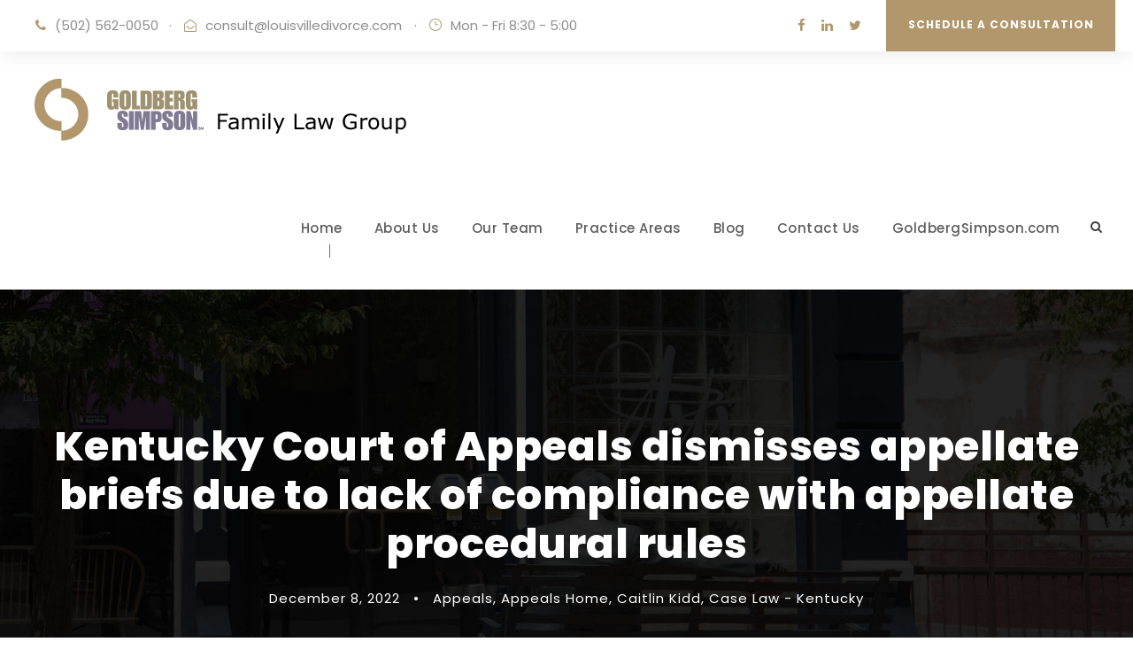

--- FILE ---
content_type: text/html; charset=UTF-8
request_url: https://www.louisvilledivorce.com/2022/12/08/kentucky-court-of-appeals-dismisses-appellate-briefs-due-to-lack-of-compliance-with-appellate-procedural-rules/
body_size: 86812
content:
<!DOCTYPE html>
<html lang="en" class="no-js">
<head>
	<meta charset="UTF-8">
	<meta name="viewport" content="width=device-width, initial-scale=1">
	<link rel="profile" href="https://gmpg.org/xfn/11">
	<link rel="pingback" href="https://www.louisvilledivorce.com/xmlrpc.php">
	<meta name='robots' content='index, follow, max-image-preview:large, max-snippet:-1, max-video-preview:-1' />
<meta property="og:title" content="Kentucky Court of Appeals dismisses appellate briefs due to lack of compliance with appellate procedural rules"/>
<meta property="og:description" content="Elmis Hamburger v. Michael S. Plemmons, Case No. 2021-CA-0337-MR



The Daviess Family Court entered a divorce decree for the parties in 2020.  Following entr"/>
<meta property="og:image" content="https://www.louisvilledivorce.com/wp-content/uploads/2022/10/AdobeStock_143177910-scaled.jpeg"/>
<meta property="og:image:width" content="2560" />
<meta property="og:image:height" content="1376" />
<meta property="og:image:type" content="image/jpeg" />
<meta property="og:type" content="article"/>
<meta property="og:article:published_time" content="2022-12-08 12:48:23"/>
<meta property="og:article:modified_time" content="2022-12-08 12:48:25"/>
<meta property="og:article:tag" content="Appeals"/>
<meta property="og:article:tag" content="Appeals Home"/>
<meta property="og:article:tag" content="Caitlin Kidd"/>
<meta property="og:article:tag" content="Case Law - Kentucky"/>
<meta name="twitter:card" content="summary">
<meta name="twitter:title" content="Kentucky Court of Appeals dismisses appellate briefs due to lack of compliance with appellate procedural rules"/>
<meta name="twitter:description" content="Elmis Hamburger v. Michael S. Plemmons, Case No. 2021-CA-0337-MR



The Daviess Family Court entered a divorce decree for the parties in 2020.  Following entr"/>
<meta name="twitter:image" content="https://www.louisvilledivorce.com/wp-content/uploads/2022/10/AdobeStock_143177910-scaled.jpeg"/>
<meta name="author" content="admin"/>

	<!-- This site is optimized with the Yoast SEO Premium plugin v23.2 (Yoast SEO v26.7) - https://yoast.com/wordpress/plugins/seo/ -->
	<title>Kentucky Court of Appeals dismisses appellate briefs due to lack of compliance with appellate procedural rules - Goldberg Simpson - Family Law Group</title>
	<link rel="canonical" href="https://www.louisvilledivorce.com/2022/12/08/kentucky-court-of-appeals-dismisses-appellate-briefs-due-to-lack-of-compliance-with-appellate-procedural-rules/" />
	<meta property="og:url" content="https://www.louisvilledivorce.com/2022/12/08/kentucky-court-of-appeals-dismisses-appellate-briefs-due-to-lack-of-compliance-with-appellate-procedural-rules/" />
	<meta property="og:site_name" content="Goldberg Simpson - Family Law Group" />
	<meta property="article:publisher" content="https://www.facebook.com/LouisvilleDivorce" />
	<meta property="article:published_time" content="2022-12-08T17:48:23+00:00" />
	<meta property="article:modified_time" content="2022-12-08T17:48:25+00:00" />
	<meta property="og:image" content="https://www.louisvilledivorce.com/wp-content/uploads/2022/10/AdobeStock_143177910-scaled.jpeg" />
	<meta property="og:image:width" content="2560" />
	<meta property="og:image:height" content="1376" />
	<meta property="og:image:type" content="image/jpeg" />
	<meta name="author" content="admin" />
	<meta name="twitter:creator" content="@DianaLSkaggs" />
	<meta name="twitter:site" content="@DianaLSkaggs" />
	<meta name="twitter:label1" content="Written by" />
	<meta name="twitter:data1" content="admin" />
	<meta name="twitter:label2" content="Est. reading time" />
	<meta name="twitter:data2" content="2 minutes" />
	<script type="application/ld+json" class="yoast-schema-graph">{"@context":"https://schema.org","@graph":[{"@type":"Article","@id":"https://www.louisvilledivorce.com/2022/12/08/kentucky-court-of-appeals-dismisses-appellate-briefs-due-to-lack-of-compliance-with-appellate-procedural-rules/#article","isPartOf":{"@id":"https://www.louisvilledivorce.com/2022/12/08/kentucky-court-of-appeals-dismisses-appellate-briefs-due-to-lack-of-compliance-with-appellate-procedural-rules/"},"author":{"name":"admin","@id":"https://www.louisvilledivorce.com/#/schema/person/4240ff6dab31df8caf33dd6f31e760ad"},"headline":"Kentucky Court of Appeals dismisses appellate briefs due to lack of compliance with appellate procedural rules","datePublished":"2022-12-08T17:48:23+00:00","dateModified":"2022-12-08T17:48:25+00:00","mainEntityOfPage":{"@id":"https://www.louisvilledivorce.com/2022/12/08/kentucky-court-of-appeals-dismisses-appellate-briefs-due-to-lack-of-compliance-with-appellate-procedural-rules/"},"wordCount":327,"publisher":{"@id":"https://www.louisvilledivorce.com/#organization"},"image":{"@id":"https://www.louisvilledivorce.com/2022/12/08/kentucky-court-of-appeals-dismisses-appellate-briefs-due-to-lack-of-compliance-with-appellate-procedural-rules/#primaryimage"},"thumbnailUrl":"https://www.louisvilledivorce.com/wp-content/uploads/2022/10/AdobeStock_143177910-scaled.jpeg","keywords":["Appeals","Appeals Home","Caitlin Kidd","Case Law - Kentucky"],"articleSection":["Blog"],"inLanguage":"en"},{"@type":"WebPage","@id":"https://www.louisvilledivorce.com/2022/12/08/kentucky-court-of-appeals-dismisses-appellate-briefs-due-to-lack-of-compliance-with-appellate-procedural-rules/","url":"https://www.louisvilledivorce.com/2022/12/08/kentucky-court-of-appeals-dismisses-appellate-briefs-due-to-lack-of-compliance-with-appellate-procedural-rules/","name":"Kentucky Court of Appeals dismisses appellate briefs due to lack of compliance with appellate procedural rules - Goldberg Simpson - Family Law Group","isPartOf":{"@id":"https://www.louisvilledivorce.com/#website"},"primaryImageOfPage":{"@id":"https://www.louisvilledivorce.com/2022/12/08/kentucky-court-of-appeals-dismisses-appellate-briefs-due-to-lack-of-compliance-with-appellate-procedural-rules/#primaryimage"},"image":{"@id":"https://www.louisvilledivorce.com/2022/12/08/kentucky-court-of-appeals-dismisses-appellate-briefs-due-to-lack-of-compliance-with-appellate-procedural-rules/#primaryimage"},"thumbnailUrl":"https://www.louisvilledivorce.com/wp-content/uploads/2022/10/AdobeStock_143177910-scaled.jpeg","datePublished":"2022-12-08T17:48:23+00:00","dateModified":"2022-12-08T17:48:25+00:00","breadcrumb":{"@id":"https://www.louisvilledivorce.com/2022/12/08/kentucky-court-of-appeals-dismisses-appellate-briefs-due-to-lack-of-compliance-with-appellate-procedural-rules/#breadcrumb"},"inLanguage":"en","potentialAction":[{"@type":"ReadAction","target":["https://www.louisvilledivorce.com/2022/12/08/kentucky-court-of-appeals-dismisses-appellate-briefs-due-to-lack-of-compliance-with-appellate-procedural-rules/"]}]},{"@type":"ImageObject","inLanguage":"en","@id":"https://www.louisvilledivorce.com/2022/12/08/kentucky-court-of-appeals-dismisses-appellate-briefs-due-to-lack-of-compliance-with-appellate-procedural-rules/#primaryimage","url":"https://www.louisvilledivorce.com/wp-content/uploads/2022/10/AdobeStock_143177910-scaled.jpeg","contentUrl":"https://www.louisvilledivorce.com/wp-content/uploads/2022/10/AdobeStock_143177910-scaled.jpeg","width":2560,"height":1376,"caption":"Washington DC Monuments with USA. Flag waving on window"},{"@type":"BreadcrumbList","@id":"https://www.louisvilledivorce.com/2022/12/08/kentucky-court-of-appeals-dismisses-appellate-briefs-due-to-lack-of-compliance-with-appellate-procedural-rules/#breadcrumb","itemListElement":[{"@type":"ListItem","position":1,"name":"Home","item":"https://www.louisvilledivorce.com/"},{"@type":"ListItem","position":2,"name":"Kentucky Court of Appeals dismisses appellate briefs due to lack of compliance with appellate procedural rules"}]},{"@type":"WebSite","@id":"https://www.louisvilledivorce.com/#website","url":"https://www.louisvilledivorce.com/","name":"Louisville Divorce Family Law Group","description":"When it's time to talk.","publisher":{"@id":"https://www.louisvilledivorce.com/#organization"},"potentialAction":[{"@type":"SearchAction","target":{"@type":"EntryPoint","urlTemplate":"https://www.louisvilledivorce.com/?s={search_term_string}"},"query-input":{"@type":"PropertyValueSpecification","valueRequired":true,"valueName":"search_term_string"}}],"inLanguage":"en"},{"@type":"Organization","@id":"https://www.louisvilledivorce.com/#organization","name":"Goldberg Simpson","url":"https://www.louisvilledivorce.com/","logo":{"@type":"ImageObject","inLanguage":"en","@id":"https://www.louisvilledivorce.com/#/schema/logo/image/","url":"https://www.louisvilledivorce.com/wp-content/uploads/2023/09/Screenshot-2023-09-04-at-10.01.19-PM.png","contentUrl":"https://www.louisvilledivorce.com/wp-content/uploads/2023/09/Screenshot-2023-09-04-at-10.01.19-PM.png","width":908,"height":242,"caption":"Goldberg Simpson"},"image":{"@id":"https://www.louisvilledivorce.com/#/schema/logo/image/"},"sameAs":["https://www.facebook.com/LouisvilleDivorce","https://x.com/DianaLSkaggs","https://www.linkedin.com/company/58954507/admin/feed/posts/"]},{"@type":"Person","@id":"https://www.louisvilledivorce.com/#/schema/person/4240ff6dab31df8caf33dd6f31e760ad","name":"admin","image":{"@type":"ImageObject","inLanguage":"en","@id":"https://www.louisvilledivorce.com/#/schema/person/image/","url":"https://secure.gravatar.com/avatar/80e8eea9d1d2f4f5b55bd8d335b78d83963005eeab2cfa8361a42d32419f96eb?s=96&d=mm&r=g","contentUrl":"https://secure.gravatar.com/avatar/80e8eea9d1d2f4f5b55bd8d335b78d83963005eeab2cfa8361a42d32419f96eb?s=96&d=mm&r=g","caption":"admin"},"sameAs":["http://ld.jborseth.net"]}]}</script>
	<!-- / Yoast SEO Premium plugin. -->


<link rel='dns-prefetch' href='//maps.google.com' />
<link rel='dns-prefetch' href='//fonts.googleapis.com' />
<link rel="alternate" type="application/rss+xml" title="Goldberg Simpson - Family Law Group &raquo; Feed" href="https://www.louisvilledivorce.com/feed/" />
<link rel="alternate" type="application/rss+xml" title="Goldberg Simpson - Family Law Group &raquo; Comments Feed" href="https://www.louisvilledivorce.com/comments/feed/" />
<link rel="alternate" type="application/rss+xml" title="Goldberg Simpson - Family Law Group &raquo; Kentucky Court of Appeals dismisses appellate briefs due to lack of compliance with appellate procedural rules Comments Feed" href="https://www.louisvilledivorce.com/2022/12/08/kentucky-court-of-appeals-dismisses-appellate-briefs-due-to-lack-of-compliance-with-appellate-procedural-rules/feed/" />
<link rel="alternate" title="oEmbed (JSON)" type="application/json+oembed" href="https://www.louisvilledivorce.com/wp-json/oembed/1.0/embed?url=https%3A%2F%2Fwww.louisvilledivorce.com%2F2022%2F12%2F08%2Fkentucky-court-of-appeals-dismisses-appellate-briefs-due-to-lack-of-compliance-with-appellate-procedural-rules%2F" />
<link rel="alternate" title="oEmbed (XML)" type="text/xml+oembed" href="https://www.louisvilledivorce.com/wp-json/oembed/1.0/embed?url=https%3A%2F%2Fwww.louisvilledivorce.com%2F2022%2F12%2F08%2Fkentucky-court-of-appeals-dismisses-appellate-briefs-due-to-lack-of-compliance-with-appellate-procedural-rules%2F&#038;format=xml" />
<style id='wp-img-auto-sizes-contain-inline-css' type='text/css'>
img:is([sizes=auto i],[sizes^="auto," i]){contain-intrinsic-size:3000px 1500px}
/*# sourceURL=wp-img-auto-sizes-contain-inline-css */
</style>
<style id='wp-emoji-styles-inline-css' type='text/css'>

	img.wp-smiley, img.emoji {
		display: inline !important;
		border: none !important;
		box-shadow: none !important;
		height: 1em !important;
		width: 1em !important;
		margin: 0 0.07em !important;
		vertical-align: -0.1em !important;
		background: none !important;
		padding: 0 !important;
	}
/*# sourceURL=wp-emoji-styles-inline-css */
</style>
<style id='wp-block-library-inline-css' type='text/css'>
:root{--wp-block-synced-color:#7a00df;--wp-block-synced-color--rgb:122,0,223;--wp-bound-block-color:var(--wp-block-synced-color);--wp-editor-canvas-background:#ddd;--wp-admin-theme-color:#007cba;--wp-admin-theme-color--rgb:0,124,186;--wp-admin-theme-color-darker-10:#006ba1;--wp-admin-theme-color-darker-10--rgb:0,107,160.5;--wp-admin-theme-color-darker-20:#005a87;--wp-admin-theme-color-darker-20--rgb:0,90,135;--wp-admin-border-width-focus:2px}@media (min-resolution:192dpi){:root{--wp-admin-border-width-focus:1.5px}}.wp-element-button{cursor:pointer}:root .has-very-light-gray-background-color{background-color:#eee}:root .has-very-dark-gray-background-color{background-color:#313131}:root .has-very-light-gray-color{color:#eee}:root .has-very-dark-gray-color{color:#313131}:root .has-vivid-green-cyan-to-vivid-cyan-blue-gradient-background{background:linear-gradient(135deg,#00d084,#0693e3)}:root .has-purple-crush-gradient-background{background:linear-gradient(135deg,#34e2e4,#4721fb 50%,#ab1dfe)}:root .has-hazy-dawn-gradient-background{background:linear-gradient(135deg,#faaca8,#dad0ec)}:root .has-subdued-olive-gradient-background{background:linear-gradient(135deg,#fafae1,#67a671)}:root .has-atomic-cream-gradient-background{background:linear-gradient(135deg,#fdd79a,#004a59)}:root .has-nightshade-gradient-background{background:linear-gradient(135deg,#330968,#31cdcf)}:root .has-midnight-gradient-background{background:linear-gradient(135deg,#020381,#2874fc)}:root{--wp--preset--font-size--normal:16px;--wp--preset--font-size--huge:42px}.has-regular-font-size{font-size:1em}.has-larger-font-size{font-size:2.625em}.has-normal-font-size{font-size:var(--wp--preset--font-size--normal)}.has-huge-font-size{font-size:var(--wp--preset--font-size--huge)}.has-text-align-center{text-align:center}.has-text-align-left{text-align:left}.has-text-align-right{text-align:right}.has-fit-text{white-space:nowrap!important}#end-resizable-editor-section{display:none}.aligncenter{clear:both}.items-justified-left{justify-content:flex-start}.items-justified-center{justify-content:center}.items-justified-right{justify-content:flex-end}.items-justified-space-between{justify-content:space-between}.screen-reader-text{border:0;clip-path:inset(50%);height:1px;margin:-1px;overflow:hidden;padding:0;position:absolute;width:1px;word-wrap:normal!important}.screen-reader-text:focus{background-color:#ddd;clip-path:none;color:#444;display:block;font-size:1em;height:auto;left:5px;line-height:normal;padding:15px 23px 14px;text-decoration:none;top:5px;width:auto;z-index:100000}html :where(.has-border-color){border-style:solid}html :where([style*=border-top-color]){border-top-style:solid}html :where([style*=border-right-color]){border-right-style:solid}html :where([style*=border-bottom-color]){border-bottom-style:solid}html :where([style*=border-left-color]){border-left-style:solid}html :where([style*=border-width]){border-style:solid}html :where([style*=border-top-width]){border-top-style:solid}html :where([style*=border-right-width]){border-right-style:solid}html :where([style*=border-bottom-width]){border-bottom-style:solid}html :where([style*=border-left-width]){border-left-style:solid}html :where(img[class*=wp-image-]){height:auto;max-width:100%}:where(figure){margin:0 0 1em}html :where(.is-position-sticky){--wp-admin--admin-bar--position-offset:var(--wp-admin--admin-bar--height,0px)}@media screen and (max-width:600px){html :where(.is-position-sticky){--wp-admin--admin-bar--position-offset:0px}}

/*# sourceURL=wp-block-library-inline-css */
</style><style id='wp-block-paragraph-inline-css' type='text/css'>
.is-small-text{font-size:.875em}.is-regular-text{font-size:1em}.is-large-text{font-size:2.25em}.is-larger-text{font-size:3em}.has-drop-cap:not(:focus):first-letter{float:left;font-size:8.4em;font-style:normal;font-weight:100;line-height:.68;margin:.05em .1em 0 0;text-transform:uppercase}body.rtl .has-drop-cap:not(:focus):first-letter{float:none;margin-left:.1em}p.has-drop-cap.has-background{overflow:hidden}:root :where(p.has-background){padding:1.25em 2.375em}:where(p.has-text-color:not(.has-link-color)) a{color:inherit}p.has-text-align-left[style*="writing-mode:vertical-lr"],p.has-text-align-right[style*="writing-mode:vertical-rl"]{rotate:180deg}
/*# sourceURL=https://www.louisvilledivorce.com/wp-includes/blocks/paragraph/style.min.css */
</style>
<style id='global-styles-inline-css' type='text/css'>
:root{--wp--preset--aspect-ratio--square: 1;--wp--preset--aspect-ratio--4-3: 4/3;--wp--preset--aspect-ratio--3-4: 3/4;--wp--preset--aspect-ratio--3-2: 3/2;--wp--preset--aspect-ratio--2-3: 2/3;--wp--preset--aspect-ratio--16-9: 16/9;--wp--preset--aspect-ratio--9-16: 9/16;--wp--preset--color--black: #000000;--wp--preset--color--cyan-bluish-gray: #abb8c3;--wp--preset--color--white: #ffffff;--wp--preset--color--pale-pink: #f78da7;--wp--preset--color--vivid-red: #cf2e2e;--wp--preset--color--luminous-vivid-orange: #ff6900;--wp--preset--color--luminous-vivid-amber: #fcb900;--wp--preset--color--light-green-cyan: #7bdcb5;--wp--preset--color--vivid-green-cyan: #00d084;--wp--preset--color--pale-cyan-blue: #8ed1fc;--wp--preset--color--vivid-cyan-blue: #0693e3;--wp--preset--color--vivid-purple: #9b51e0;--wp--preset--gradient--vivid-cyan-blue-to-vivid-purple: linear-gradient(135deg,rgb(6,147,227) 0%,rgb(155,81,224) 100%);--wp--preset--gradient--light-green-cyan-to-vivid-green-cyan: linear-gradient(135deg,rgb(122,220,180) 0%,rgb(0,208,130) 100%);--wp--preset--gradient--luminous-vivid-amber-to-luminous-vivid-orange: linear-gradient(135deg,rgb(252,185,0) 0%,rgb(255,105,0) 100%);--wp--preset--gradient--luminous-vivid-orange-to-vivid-red: linear-gradient(135deg,rgb(255,105,0) 0%,rgb(207,46,46) 100%);--wp--preset--gradient--very-light-gray-to-cyan-bluish-gray: linear-gradient(135deg,rgb(238,238,238) 0%,rgb(169,184,195) 100%);--wp--preset--gradient--cool-to-warm-spectrum: linear-gradient(135deg,rgb(74,234,220) 0%,rgb(151,120,209) 20%,rgb(207,42,186) 40%,rgb(238,44,130) 60%,rgb(251,105,98) 80%,rgb(254,248,76) 100%);--wp--preset--gradient--blush-light-purple: linear-gradient(135deg,rgb(255,206,236) 0%,rgb(152,150,240) 100%);--wp--preset--gradient--blush-bordeaux: linear-gradient(135deg,rgb(254,205,165) 0%,rgb(254,45,45) 50%,rgb(107,0,62) 100%);--wp--preset--gradient--luminous-dusk: linear-gradient(135deg,rgb(255,203,112) 0%,rgb(199,81,192) 50%,rgb(65,88,208) 100%);--wp--preset--gradient--pale-ocean: linear-gradient(135deg,rgb(255,245,203) 0%,rgb(182,227,212) 50%,rgb(51,167,181) 100%);--wp--preset--gradient--electric-grass: linear-gradient(135deg,rgb(202,248,128) 0%,rgb(113,206,126) 100%);--wp--preset--gradient--midnight: linear-gradient(135deg,rgb(2,3,129) 0%,rgb(40,116,252) 100%);--wp--preset--font-size--small: 13px;--wp--preset--font-size--medium: 20px;--wp--preset--font-size--large: 36px;--wp--preset--font-size--x-large: 42px;--wp--preset--spacing--20: 0.44rem;--wp--preset--spacing--30: 0.67rem;--wp--preset--spacing--40: 1rem;--wp--preset--spacing--50: 1.5rem;--wp--preset--spacing--60: 2.25rem;--wp--preset--spacing--70: 3.38rem;--wp--preset--spacing--80: 5.06rem;--wp--preset--shadow--natural: 6px 6px 9px rgba(0, 0, 0, 0.2);--wp--preset--shadow--deep: 12px 12px 50px rgba(0, 0, 0, 0.4);--wp--preset--shadow--sharp: 6px 6px 0px rgba(0, 0, 0, 0.2);--wp--preset--shadow--outlined: 6px 6px 0px -3px rgb(255, 255, 255), 6px 6px rgb(0, 0, 0);--wp--preset--shadow--crisp: 6px 6px 0px rgb(0, 0, 0);}:where(.is-layout-flex){gap: 0.5em;}:where(.is-layout-grid){gap: 0.5em;}body .is-layout-flex{display: flex;}.is-layout-flex{flex-wrap: wrap;align-items: center;}.is-layout-flex > :is(*, div){margin: 0;}body .is-layout-grid{display: grid;}.is-layout-grid > :is(*, div){margin: 0;}:where(.wp-block-columns.is-layout-flex){gap: 2em;}:where(.wp-block-columns.is-layout-grid){gap: 2em;}:where(.wp-block-post-template.is-layout-flex){gap: 1.25em;}:where(.wp-block-post-template.is-layout-grid){gap: 1.25em;}.has-black-color{color: var(--wp--preset--color--black) !important;}.has-cyan-bluish-gray-color{color: var(--wp--preset--color--cyan-bluish-gray) !important;}.has-white-color{color: var(--wp--preset--color--white) !important;}.has-pale-pink-color{color: var(--wp--preset--color--pale-pink) !important;}.has-vivid-red-color{color: var(--wp--preset--color--vivid-red) !important;}.has-luminous-vivid-orange-color{color: var(--wp--preset--color--luminous-vivid-orange) !important;}.has-luminous-vivid-amber-color{color: var(--wp--preset--color--luminous-vivid-amber) !important;}.has-light-green-cyan-color{color: var(--wp--preset--color--light-green-cyan) !important;}.has-vivid-green-cyan-color{color: var(--wp--preset--color--vivid-green-cyan) !important;}.has-pale-cyan-blue-color{color: var(--wp--preset--color--pale-cyan-blue) !important;}.has-vivid-cyan-blue-color{color: var(--wp--preset--color--vivid-cyan-blue) !important;}.has-vivid-purple-color{color: var(--wp--preset--color--vivid-purple) !important;}.has-black-background-color{background-color: var(--wp--preset--color--black) !important;}.has-cyan-bluish-gray-background-color{background-color: var(--wp--preset--color--cyan-bluish-gray) !important;}.has-white-background-color{background-color: var(--wp--preset--color--white) !important;}.has-pale-pink-background-color{background-color: var(--wp--preset--color--pale-pink) !important;}.has-vivid-red-background-color{background-color: var(--wp--preset--color--vivid-red) !important;}.has-luminous-vivid-orange-background-color{background-color: var(--wp--preset--color--luminous-vivid-orange) !important;}.has-luminous-vivid-amber-background-color{background-color: var(--wp--preset--color--luminous-vivid-amber) !important;}.has-light-green-cyan-background-color{background-color: var(--wp--preset--color--light-green-cyan) !important;}.has-vivid-green-cyan-background-color{background-color: var(--wp--preset--color--vivid-green-cyan) !important;}.has-pale-cyan-blue-background-color{background-color: var(--wp--preset--color--pale-cyan-blue) !important;}.has-vivid-cyan-blue-background-color{background-color: var(--wp--preset--color--vivid-cyan-blue) !important;}.has-vivid-purple-background-color{background-color: var(--wp--preset--color--vivid-purple) !important;}.has-black-border-color{border-color: var(--wp--preset--color--black) !important;}.has-cyan-bluish-gray-border-color{border-color: var(--wp--preset--color--cyan-bluish-gray) !important;}.has-white-border-color{border-color: var(--wp--preset--color--white) !important;}.has-pale-pink-border-color{border-color: var(--wp--preset--color--pale-pink) !important;}.has-vivid-red-border-color{border-color: var(--wp--preset--color--vivid-red) !important;}.has-luminous-vivid-orange-border-color{border-color: var(--wp--preset--color--luminous-vivid-orange) !important;}.has-luminous-vivid-amber-border-color{border-color: var(--wp--preset--color--luminous-vivid-amber) !important;}.has-light-green-cyan-border-color{border-color: var(--wp--preset--color--light-green-cyan) !important;}.has-vivid-green-cyan-border-color{border-color: var(--wp--preset--color--vivid-green-cyan) !important;}.has-pale-cyan-blue-border-color{border-color: var(--wp--preset--color--pale-cyan-blue) !important;}.has-vivid-cyan-blue-border-color{border-color: var(--wp--preset--color--vivid-cyan-blue) !important;}.has-vivid-purple-border-color{border-color: var(--wp--preset--color--vivid-purple) !important;}.has-vivid-cyan-blue-to-vivid-purple-gradient-background{background: var(--wp--preset--gradient--vivid-cyan-blue-to-vivid-purple) !important;}.has-light-green-cyan-to-vivid-green-cyan-gradient-background{background: var(--wp--preset--gradient--light-green-cyan-to-vivid-green-cyan) !important;}.has-luminous-vivid-amber-to-luminous-vivid-orange-gradient-background{background: var(--wp--preset--gradient--luminous-vivid-amber-to-luminous-vivid-orange) !important;}.has-luminous-vivid-orange-to-vivid-red-gradient-background{background: var(--wp--preset--gradient--luminous-vivid-orange-to-vivid-red) !important;}.has-very-light-gray-to-cyan-bluish-gray-gradient-background{background: var(--wp--preset--gradient--very-light-gray-to-cyan-bluish-gray) !important;}.has-cool-to-warm-spectrum-gradient-background{background: var(--wp--preset--gradient--cool-to-warm-spectrum) !important;}.has-blush-light-purple-gradient-background{background: var(--wp--preset--gradient--blush-light-purple) !important;}.has-blush-bordeaux-gradient-background{background: var(--wp--preset--gradient--blush-bordeaux) !important;}.has-luminous-dusk-gradient-background{background: var(--wp--preset--gradient--luminous-dusk) !important;}.has-pale-ocean-gradient-background{background: var(--wp--preset--gradient--pale-ocean) !important;}.has-electric-grass-gradient-background{background: var(--wp--preset--gradient--electric-grass) !important;}.has-midnight-gradient-background{background: var(--wp--preset--gradient--midnight) !important;}.has-small-font-size{font-size: var(--wp--preset--font-size--small) !important;}.has-medium-font-size{font-size: var(--wp--preset--font-size--medium) !important;}.has-large-font-size{font-size: var(--wp--preset--font-size--large) !important;}.has-x-large-font-size{font-size: var(--wp--preset--font-size--x-large) !important;}
/*# sourceURL=global-styles-inline-css */
</style>

<style id='classic-theme-styles-inline-css' type='text/css'>
/*! This file is auto-generated */
.wp-block-button__link{color:#fff;background-color:#32373c;border-radius:9999px;box-shadow:none;text-decoration:none;padding:calc(.667em + 2px) calc(1.333em + 2px);font-size:1.125em}.wp-block-file__button{background:#32373c;color:#fff;text-decoration:none}
/*# sourceURL=/wp-includes/css/classic-themes.min.css */
</style>
<link rel='stylesheet' id='dashicons-css' href='https://www.louisvilledivorce.com/wp-includes/css/dashicons.min.css?ver=6.9' type='text/css' media='all' />
<link rel='stylesheet' id='admin-bar-css' href='https://www.louisvilledivorce.com/wp-includes/css/admin-bar.min.css?ver=6.9' type='text/css' media='all' />
<style id='admin-bar-inline-css' type='text/css'>

    /* Hide CanvasJS credits for P404 charts specifically */
    #p404RedirectChart .canvasjs-chart-credit {
        display: none !important;
    }
    
    #p404RedirectChart canvas {
        border-radius: 6px;
    }

    .p404-redirect-adminbar-weekly-title {
        font-weight: bold;
        font-size: 14px;
        color: #fff;
        margin-bottom: 6px;
    }

    #wpadminbar #wp-admin-bar-p404_free_top_button .ab-icon:before {
        content: "\f103";
        color: #dc3545;
        top: 3px;
    }
    
    #wp-admin-bar-p404_free_top_button .ab-item {
        min-width: 80px !important;
        padding: 0px !important;
    }
    
    /* Ensure proper positioning and z-index for P404 dropdown */
    .p404-redirect-adminbar-dropdown-wrap { 
        min-width: 0; 
        padding: 0;
        position: static !important;
    }
    
    #wpadminbar #wp-admin-bar-p404_free_top_button_dropdown {
        position: static !important;
    }
    
    #wpadminbar #wp-admin-bar-p404_free_top_button_dropdown .ab-item {
        padding: 0 !important;
        margin: 0 !important;
    }
    
    .p404-redirect-dropdown-container {
        min-width: 340px;
        padding: 18px 18px 12px 18px;
        background: #23282d !important;
        color: #fff;
        border-radius: 12px;
        box-shadow: 0 8px 32px rgba(0,0,0,0.25);
        margin-top: 10px;
        position: relative !important;
        z-index: 999999 !important;
        display: block !important;
        border: 1px solid #444;
    }
    
    /* Ensure P404 dropdown appears on hover */
    #wpadminbar #wp-admin-bar-p404_free_top_button .p404-redirect-dropdown-container { 
        display: none !important;
    }
    
    #wpadminbar #wp-admin-bar-p404_free_top_button:hover .p404-redirect-dropdown-container { 
        display: block !important;
    }
    
    #wpadminbar #wp-admin-bar-p404_free_top_button:hover #wp-admin-bar-p404_free_top_button_dropdown .p404-redirect-dropdown-container {
        display: block !important;
    }
    
    .p404-redirect-card {
        background: #2c3338;
        border-radius: 8px;
        padding: 18px 18px 12px 18px;
        box-shadow: 0 2px 8px rgba(0,0,0,0.07);
        display: flex;
        flex-direction: column;
        align-items: flex-start;
        border: 1px solid #444;
    }
    
    .p404-redirect-btn {
        display: inline-block;
        background: #dc3545;
        color: #fff !important;
        font-weight: bold;
        padding: 5px 22px;
        border-radius: 8px;
        text-decoration: none;
        font-size: 17px;
        transition: background 0.2s, box-shadow 0.2s;
        margin-top: 8px;
        box-shadow: 0 2px 8px rgba(220,53,69,0.15);
        text-align: center;
        line-height: 1.6;
    }
    
    .p404-redirect-btn:hover {
        background: #c82333;
        color: #fff !important;
        box-shadow: 0 4px 16px rgba(220,53,69,0.25);
    }
    
    /* Prevent conflicts with other admin bar dropdowns */
    #wpadminbar .ab-top-menu > li:hover > .ab-item,
    #wpadminbar .ab-top-menu > li.hover > .ab-item {
        z-index: auto;
    }
    
    #wpadminbar #wp-admin-bar-p404_free_top_button:hover > .ab-item {
        z-index: 999998 !important;
    }
    
/*# sourceURL=admin-bar-inline-css */
</style>
<link rel='stylesheet' id='contact-form-7-css' href='https://www.louisvilledivorce.com/wp-content/plugins/contact-form-7/includes/css/styles.css?ver=6.1.4' type='text/css' media='all' />
<link rel='stylesheet' id='gdlr-core-google-font-css' href='https://fonts.googleapis.com/css?family=Poppins%3A100%2C100italic%2C200%2C200italic%2C300%2C300italic%2Cregular%2Citalic%2C500%2C500italic%2C600%2C600italic%2C700%2C700italic%2C800%2C800italic%2C900%2C900italic%7CMontserrat%3A100%2C100italic%2C200%2C200italic%2C300%2C300italic%2Cregular%2Citalic%2C500%2C500italic%2C600%2C600italic%2C700%2C700italic%2C800%2C800italic%2C900%2C900italic%7CMerriweather%3A300%2C300italic%2Cregular%2Citalic%2C700%2C700italic%2C900%2C900italic&#038;subset=devanagari%2Clatin%2Clatin-ext%2Ccyrillic%2Ccyrillic-ext%2Cvietnamese&#038;ver=6.9' type='text/css' media='all' />
<link rel='stylesheet' id='font-awesome-css' href='https://www.louisvilledivorce.com/wp-content/plugins/goodlayers-core/plugins/fontawesome/font-awesome.css?ver=6.9' type='text/css' media='all' />
<link rel='stylesheet' id='elegant-font-css' href='https://www.louisvilledivorce.com/wp-content/plugins/goodlayers-core/plugins/elegant/elegant-font.css?ver=6.9' type='text/css' media='all' />
<link rel='stylesheet' id='gdlr-core-plugin-css' href='https://www.louisvilledivorce.com/wp-content/plugins/goodlayers-core/plugins/style.css?ver=1693941942' type='text/css' media='all' />
<link rel='stylesheet' id='gdlr-core-page-builder-css' href='https://www.louisvilledivorce.com/wp-content/plugins/goodlayers-core/include/css/page-builder.css?ver=6.9' type='text/css' media='all' />
<link rel='stylesheet' id='rs-plugin-settings-css' href='https://www.louisvilledivorce.com/wp-content/plugins/revslider/public/assets/css/rs6.css?ver=6.2.6' type='text/css' media='all' />
<style id='rs-plugin-settings-inline-css' type='text/css'>
#rs-demo-id {}
/*# sourceURL=rs-plugin-settings-inline-css */
</style>
<link rel='stylesheet' id='wpgmp-frontend-css' href='https://www.louisvilledivorce.com/wp-content/plugins/wp-google-map-plugin/assets/css/wpgmp_all_frontend.css?ver=4.9.0' type='text/css' media='all' />
<link rel='stylesheet' id='attorna-style-core-css' href='https://www.louisvilledivorce.com/wp-content/themes/attorna/css/style-core.css?ver=6.9' type='text/css' media='all' />
<link rel='stylesheet' id='attorna-custom-style-css' href='https://www.louisvilledivorce.com/wp-content/uploads/attorna-style-custom.css?1693941942&#038;ver=6.9' type='text/css' media='all' />
<script type="text/javascript" src="https://www.louisvilledivorce.com/wp-includes/js/jquery/jquery.min.js?ver=3.7.1" id="jquery-core-js"></script>
<script type="text/javascript" src="https://www.louisvilledivorce.com/wp-includes/js/jquery/jquery-migrate.min.js?ver=3.4.1" id="jquery-migrate-js"></script>
<script type="text/javascript" src="https://www.louisvilledivorce.com/wp-content/plugins/revslider/public/assets/js/rbtools.min.js?ver=6.0.2" id="tp-tools-js"></script>
<script type="text/javascript" src="https://www.louisvilledivorce.com/wp-content/plugins/revslider/public/assets/js/rs6.min.js?ver=6.2.6" id="revmin-js"></script>
<link rel="https://api.w.org/" href="https://www.louisvilledivorce.com/wp-json/" /><link rel="alternate" title="JSON" type="application/json" href="https://www.louisvilledivorce.com/wp-json/wp/v2/posts/10969" /><link rel="EditURI" type="application/rsd+xml" title="RSD" href="https://www.louisvilledivorce.com/xmlrpc.php?rsd" />
<meta name="generator" content="WordPress 6.9" />
<link rel='shortlink' href='https://www.louisvilledivorce.com/?p=10969' />

		<!-- GA Google Analytics @ https://m0n.co/ga -->
		<script>
			(function(i,s,o,g,r,a,m){i['GoogleAnalyticsObject']=r;i[r]=i[r]||function(){
			(i[r].q=i[r].q||[]).push(arguments)},i[r].l=1*new Date();a=s.createElement(o),
			m=s.getElementsByTagName(o)[0];a.async=1;a.src=g;m.parentNode.insertBefore(a,m)
			})(window,document,'script','https://www.google-analytics.com/analytics.js','ga');
			ga('create', 'UA-6830929-47', 'auto');
			ga('send', 'pageview');
		</script>

	<style type="text/css">.recentcomments a{display:inline !important;padding:0 !important;margin:0 !important;}</style><meta name="generator" content="Powered by Slider Revolution 6.2.6 - responsive, Mobile-Friendly Slider Plugin for WordPress with comfortable drag and drop interface." />
<link rel="icon" href="https://www.louisvilledivorce.com/wp-content/uploads/2020/07/favicon.png" sizes="32x32" />
<link rel="icon" href="https://www.louisvilledivorce.com/wp-content/uploads/2020/07/favicon.png" sizes="192x192" />
<link rel="apple-touch-icon" href="https://www.louisvilledivorce.com/wp-content/uploads/2020/07/favicon.png" />
<meta name="msapplication-TileImage" content="https://www.louisvilledivorce.com/wp-content/uploads/2020/07/favicon.png" />
<script type="text/javascript">function setREVStartSize(e){
			//window.requestAnimationFrame(function() {				 
				window.RSIW = window.RSIW===undefined ? window.innerWidth : window.RSIW;	
				window.RSIH = window.RSIH===undefined ? window.innerHeight : window.RSIH;	
				try {								
					var pw = document.getElementById(e.c).parentNode.offsetWidth,
						newh;
					pw = pw===0 || isNaN(pw) ? window.RSIW : pw;
					e.tabw = e.tabw===undefined ? 0 : parseInt(e.tabw);
					e.thumbw = e.thumbw===undefined ? 0 : parseInt(e.thumbw);
					e.tabh = e.tabh===undefined ? 0 : parseInt(e.tabh);
					e.thumbh = e.thumbh===undefined ? 0 : parseInt(e.thumbh);
					e.tabhide = e.tabhide===undefined ? 0 : parseInt(e.tabhide);
					e.thumbhide = e.thumbhide===undefined ? 0 : parseInt(e.thumbhide);
					e.mh = e.mh===undefined || e.mh=="" || e.mh==="auto" ? 0 : parseInt(e.mh,0);		
					if(e.layout==="fullscreen" || e.l==="fullscreen") 						
						newh = Math.max(e.mh,window.RSIH);					
					else{					
						e.gw = Array.isArray(e.gw) ? e.gw : [e.gw];
						for (var i in e.rl) if (e.gw[i]===undefined || e.gw[i]===0) e.gw[i] = e.gw[i-1];					
						e.gh = e.el===undefined || e.el==="" || (Array.isArray(e.el) && e.el.length==0)? e.gh : e.el;
						e.gh = Array.isArray(e.gh) ? e.gh : [e.gh];
						for (var i in e.rl) if (e.gh[i]===undefined || e.gh[i]===0) e.gh[i] = e.gh[i-1];
											
						var nl = new Array(e.rl.length),
							ix = 0,						
							sl;					
						e.tabw = e.tabhide>=pw ? 0 : e.tabw;
						e.thumbw = e.thumbhide>=pw ? 0 : e.thumbw;
						e.tabh = e.tabhide>=pw ? 0 : e.tabh;
						e.thumbh = e.thumbhide>=pw ? 0 : e.thumbh;					
						for (var i in e.rl) nl[i] = e.rl[i]<window.RSIW ? 0 : e.rl[i];
						sl = nl[0];									
						for (var i in nl) if (sl>nl[i] && nl[i]>0) { sl = nl[i]; ix=i;}															
						var m = pw>(e.gw[ix]+e.tabw+e.thumbw) ? 1 : (pw-(e.tabw+e.thumbw)) / (e.gw[ix]);					
						newh =  (e.gh[ix] * m) + (e.tabh + e.thumbh);
					}				
					if(window.rs_init_css===undefined) window.rs_init_css = document.head.appendChild(document.createElement("style"));					
					document.getElementById(e.c).height = newh+"px";
					window.rs_init_css.innerHTML += "#"+e.c+"_wrapper { height: "+newh+"px }";				
				} catch(e){
					console.log("Failure at Presize of Slider:" + e)
				}					   
			//});
		  };</script>
		<style type="text/css" id="wp-custom-css">
			.gdlr-core-blog-grid-with-frame .gdlr-core-blog-grid-frame {
    padding: 40px 5px 24px;
}		</style>
		</head>

<body data-rsssl=1 class="wp-singular post-template-default single single-post postid-10969 single-format-standard wp-theme-attorna cookies-not-set gdlr-core-body attorna-body attorna-body-front attorna-full  attorna-with-sticky-navigation  attorna-blog-style-4  attorna-blockquote-style-1 gdlr-core-link-to-lightbox" data-home-url="https://www.louisvilledivorce.com/" >
<div class="attorna-mobile-header-wrap" ><div class="attorna-mobile-header attorna-header-background attorna-style-slide attorna-sticky-mobile-navigation " id="attorna-mobile-header" ><div class="attorna-mobile-header-container attorna-container clearfix" ><div class="attorna-logo  attorna-item-pdlr"><div class="attorna-logo-inner"><a class="" href="https://www.louisvilledivorce.com/" ><img src="https://www.louisvilledivorce.com/wp-content/uploads/2022/04/skaggs-logo-new-2020.png" alt="" width="523" height="71" title="skaggs-logo-new-2020" /></a></div></div><div class="attorna-mobile-menu-right" ><div class="attorna-main-menu-search" id="attorna-mobile-top-search" ><i class="fa fa-search" ></i></div><div class="attorna-top-search-wrap" >
	<div class="attorna-top-search-close" ></div>

	<div class="attorna-top-search-row" >
		<div class="attorna-top-search-cell" >
			<form role="search" method="get" class="search-form" action="https://www.louisvilledivorce.com/">
	<input type="text" class="search-field attorna-title-font" placeholder="Search..." value="" name="s">
	<div class="attorna-top-search-submit"><i class="fa fa-search" ></i></div>
	<input type="submit" class="search-submit" value="Search">
	<div class="attorna-top-search-close"><i class="icon_close" ></i></div>
</form>
		</div>
	</div>

</div>
<div class="attorna-mobile-menu" ><a class="attorna-mm-menu-button attorna-mobile-menu-button attorna-mobile-button-hamburger-with-border" href="#attorna-mobile-menu" ><i class="fa fa-bars" ></i></a><div class="attorna-mm-menu-wrap attorna-navigation-font" id="attorna-mobile-menu" data-slide="right" ><ul id="menu-main-navigation" class="m-menu"><li class="menu-item menu-item-type-post_type menu-item-object-page menu-item-home menu-item-5167"><a href="https://www.louisvilledivorce.com/">Home</a></li>
<li class="menu-item menu-item-type-post_type menu-item-object-page menu-item-has-children menu-item-6140"><a href="https://www.louisvilledivorce.com/about-us/">About Us</a>
<ul class="sub-menu">
	<li class="menu-item menu-item-type-post_type menu-item-object-page menu-item-9235"><a href="https://www.louisvilledivorce.com/news/">News</a></li>
</ul>
</li>
<li class="menu-item menu-item-type-post_type menu-item-object-page menu-item-has-children menu-item-7047"><a href="https://www.louisvilledivorce.com/our-team/">Our Team</a>
<ul class="sub-menu">
	<li class="menu-item menu-item-type-post_type menu-item-object-personnel menu-item-10410"><a href="https://www.louisvilledivorce.com/personnel/nicole-s-bearse/">Nicole S. Bearse</a></li>
	<li class="menu-item menu-item-type-post_type menu-item-object-personnel menu-item-11325"><a href="https://www.louisvilledivorce.com/personnel/rebecca-davis/">Rebecca Davis</a></li>
	<li class="menu-item menu-item-type-post_type menu-item-object-personnel menu-item-11333"><a href="https://www.louisvilledivorce.com/personnel/vanessa-durham/">Vanessa Durham</a></li>
	<li class="menu-item menu-item-type-post_type menu-item-object-personnel menu-item-10383"><a href="https://www.louisvilledivorce.com/personnel/w-steven-middleton/">W. Steven Middleton</a></li>
	<li class="menu-item menu-item-type-post_type menu-item-object-personnel menu-item-11341"><a href="https://www.louisvilledivorce.com/personnel/john-plymire/">John Plymire</a></li>
	<li class="menu-item menu-item-type-post_type menu-item-object-personnel menu-item-11261"><a href="https://www.louisvilledivorce.com/personnel/megan-rice/">Megan Rice</a></li>
	<li class="menu-item menu-item-type-post_type menu-item-object-personnel menu-item-10394"><a href="https://www.louisvilledivorce.com/personnel/louis-i-waterman/">Louis I. Waterman</a></li>
</ul>
</li>
<li class="menu-item menu-item-type-post_type menu-item-object-page menu-item-6900"><a href="https://www.louisvilledivorce.com/practice-areas/">Practice Areas</a></li>
<li class="menu-item menu-item-type-post_type menu-item-object-page menu-item-5196"><a href="https://www.louisvilledivorce.com/blog/">Blog</a></li>
<li class="menu-item menu-item-type-post_type menu-item-object-page menu-item-has-children menu-item-5159"><a href="https://www.louisvilledivorce.com/contact-us/">Contact Us</a>
<ul class="sub-menu">
	<li class="menu-item menu-item-type-post_type menu-item-object-page menu-item-9288"><a href="https://www.louisvilledivorce.com/referring-attorneys/">Referring Attorneys</a></li>
</ul>
</li>
<li class="menu-item menu-item-type-custom menu-item-object-custom menu-item-11179"><a href="https://www.goldbergsimpson.com/">GoldbergSimpson.com</a></li>
</ul></div></div></div></div></div></div><div class="attorna-body-outer-wrapper ">
		<div class="attorna-body-wrapper clearfix  attorna-with-frame">
	<div class="attorna-top-bar" ><div class="attorna-top-bar-background" ></div><div class="attorna-top-bar-container attorna-container " ><div class="attorna-top-bar-container-inner clearfix" ><div class="attorna-top-bar-left attorna-item-pdlr"><i class="fa fa-phone" style="font-size: 15px ;color: #b1976b ;margin-right: 10px ;"  ></i><a href="tel:(502) 562-0050">(502) 562-0050</a><div style="margin-left: 12px; margin-right: 14px; display: inline;">&#183;</div><i class="fa fa-envelope-open-o" style="font-size: 14px ;color: #b1976b ;margin-right: 10px ;"  ></i><a href="mailto:consult@louisvilledivorce.com">consult@louisvilledivorce.com</a> <div style="margin-left: 10px; margin-right: 13px; display: inline;">&#183;</div><i class="icon_clock_alt" style="font-size: 15px ;color: #b1976b ;margin-right: 10px ;"  ></i>Mon - Fri 8:30 - 5:00</div><a class="attorna-top-bar-right-button" href="/schedule-a-consultation/" target="_self"  >Schedule a Consultation</a><div class="attorna-top-bar-right attorna-item-pdlr"><div class="attorna-top-bar-right-social" ><a href="https://www.facebook.com/LouisvilleDivorce" target="_blank" class="attorna-top-bar-social-icon" title="facebook" ><i class="fa fa-facebook" ></i></a><a href="https://www.linkedin.com/in/dianaskaggs/" target="_blank" class="attorna-top-bar-social-icon" title="linkedin" ><i class="fa fa-linkedin" ></i></a><a href="https://twitter.com/DianaLSkaggs" target="_blank" class="attorna-top-bar-social-icon" title="twitter" ><i class="fa fa-twitter" ></i></a></div></div></div></div></div>	
<header class="attorna-header-wrap attorna-header-style-plain  attorna-style-menu-right attorna-sticky-navigation attorna-style-fixed" data-navigation-offset="75px"  >
	<div class="attorna-header-background" ></div>
	<div class="attorna-header-container  attorna-header-full">
			
		<div class="attorna-header-container-inner clearfix">
			<div class="attorna-logo  attorna-item-pdlr"><div class="attorna-logo-inner"><a class="" href="https://www.louisvilledivorce.com/" ><img src="https://www.louisvilledivorce.com/wp-content/uploads/2022/04/skaggs-logo-new-2020.png" alt="" width="523" height="71" title="skaggs-logo-new-2020" /></a></div></div>			<div class="attorna-navigation attorna-item-pdlr clearfix " >
			<div class="attorna-main-menu" id="attorna-main-menu" ><ul id="menu-main-navigation-1" class="sf-menu"><li  class="menu-item menu-item-type-post_type menu-item-object-page menu-item-home menu-item-5167 attorna-normal-menu"><a href="https://www.louisvilledivorce.com/">Home</a></li>
<li  class="menu-item menu-item-type-post_type menu-item-object-page menu-item-has-children menu-item-6140 attorna-normal-menu"><a href="https://www.louisvilledivorce.com/about-us/" class="sf-with-ul-pre">About Us</a>
<ul class="sub-menu">
	<li  class="menu-item menu-item-type-post_type menu-item-object-page menu-item-9235" data-size="60"><a href="https://www.louisvilledivorce.com/news/">News</a></li>
</ul>
</li>
<li  class="menu-item menu-item-type-post_type menu-item-object-page menu-item-has-children menu-item-7047 attorna-normal-menu"><a href="https://www.louisvilledivorce.com/our-team/" class="sf-with-ul-pre">Our Team</a>
<ul class="sub-menu">
	<li  class="menu-item menu-item-type-post_type menu-item-object-personnel menu-item-10410" data-size="60"><a href="https://www.louisvilledivorce.com/personnel/nicole-s-bearse/">Nicole S. Bearse</a></li>
	<li  class="menu-item menu-item-type-post_type menu-item-object-personnel menu-item-11325" data-size="60"><a href="https://www.louisvilledivorce.com/personnel/rebecca-davis/">Rebecca Davis</a></li>
	<li  class="menu-item menu-item-type-post_type menu-item-object-personnel menu-item-11333" data-size="60"><a href="https://www.louisvilledivorce.com/personnel/vanessa-durham/">Vanessa Durham</a></li>
	<li  class="menu-item menu-item-type-post_type menu-item-object-personnel menu-item-10383" data-size="60"><a href="https://www.louisvilledivorce.com/personnel/w-steven-middleton/">W. Steven Middleton</a></li>
	<li  class="menu-item menu-item-type-post_type menu-item-object-personnel menu-item-11341" data-size="60"><a href="https://www.louisvilledivorce.com/personnel/john-plymire/">John Plymire</a></li>
	<li  class="menu-item menu-item-type-post_type menu-item-object-personnel menu-item-11261" data-size="60"><a href="https://www.louisvilledivorce.com/personnel/megan-rice/">Megan Rice</a></li>
	<li  class="menu-item menu-item-type-post_type menu-item-object-personnel menu-item-10394" data-size="60"><a href="https://www.louisvilledivorce.com/personnel/louis-i-waterman/">Louis I. Waterman</a></li>
</ul>
</li>
<li  class="menu-item menu-item-type-post_type menu-item-object-page menu-item-6900 attorna-normal-menu"><a href="https://www.louisvilledivorce.com/practice-areas/">Practice Areas</a></li>
<li  class="menu-item menu-item-type-post_type menu-item-object-page menu-item-5196 attorna-normal-menu"><a href="https://www.louisvilledivorce.com/blog/">Blog</a></li>
<li  class="menu-item menu-item-type-post_type menu-item-object-page menu-item-has-children menu-item-5159 attorna-normal-menu"><a href="https://www.louisvilledivorce.com/contact-us/" class="sf-with-ul-pre">Contact Us</a>
<ul class="sub-menu">
	<li  class="menu-item menu-item-type-post_type menu-item-object-page menu-item-9288" data-size="60"><a href="https://www.louisvilledivorce.com/referring-attorneys/">Referring Attorneys</a></li>
</ul>
</li>
<li  class="menu-item menu-item-type-custom menu-item-object-custom menu-item-11179 attorna-normal-menu"><a href="https://www.goldbergsimpson.com/">GoldbergSimpson.com</a></li>
</ul><div class="attorna-navigation-slide-bar" id="attorna-navigation-slide-bar" ></div></div><div class="attorna-main-menu-right-wrap clearfix " ><div class="attorna-main-menu-search" id="attorna-top-search" ><i class="fa fa-search" ></i></div><div class="attorna-top-search-wrap" >
	<div class="attorna-top-search-close" ></div>

	<div class="attorna-top-search-row" >
		<div class="attorna-top-search-cell" >
			<form role="search" method="get" class="search-form" action="https://www.louisvilledivorce.com/">
	<input type="text" class="search-field attorna-title-font" placeholder="Search..." value="" name="s">
	<div class="attorna-top-search-submit"><i class="fa fa-search" ></i></div>
	<input type="submit" class="search-submit" value="Search">
	<div class="attorna-top-search-close"><i class="icon_close" ></i></div>
</form>
		</div>
	</div>

</div>
</div>			</div><!-- attorna-navigation -->

		</div><!-- attorna-header-inner -->
	</div><!-- attorna-header-container -->
</header><!-- header -->	<div class="attorna-page-wrapper" id="attorna-page-wrapper" ><div class="attorna-blog-title-wrap  attorna-style-custom" ><div class="attorna-header-transparent-substitute" ></div><div class="attorna-blog-title-overlay"  ></div><div class="attorna-blog-title-bottom-overlay" ></div><div class="attorna-blog-title-container attorna-container" ><div class="attorna-blog-title-content attorna-item-pdlr"  ><header class="attorna-single-article-head clearfix" ><div class="attorna-single-article-head-right"><h1 class="attorna-single-article-title">Kentucky Court of Appeals dismisses appellate briefs due to lack of compliance with appellate procedural rules</h1><div class="attorna-blog-info-wrapper" ><div class="attorna-blog-info attorna-blog-info-font attorna-blog-info-date post-date updated "><span class="attorna-blog-info-sep" >•</span><span class="attorna-head" ><i class="icon_clock_alt" ></i></span><a href="https://www.louisvilledivorce.com/2022/12/08/">December 8, 2022</a></div><div class="attorna-blog-info attorna-blog-info-font attorna-blog-info-tag "><span class="attorna-blog-info-sep" >•</span><span class="attorna-head" ><i class="icon_tags_alt" ></i></span><a href="https://www.louisvilledivorce.com/tag/appeals/" rel="tag">Appeals</a><span class="gdlr-core-sep">,</span> <a href="https://www.louisvilledivorce.com/tag/appeals-home/" rel="tag">Appeals Home</a><span class="gdlr-core-sep">,</span> <a href="https://www.louisvilledivorce.com/tag/caitlin-kidd/" rel="tag">Caitlin Kidd</a><span class="gdlr-core-sep">,</span> <a href="https://www.louisvilledivorce.com/tag/case-law-kentucky/" rel="tag">Case Law - Kentucky</a></div></div></div></header></div></div></div><div class="attorna-content-container attorna-container  gdlr-core-sticky-sidebar gdlr-core-js"><div class=" attorna-sidebar-wrap clearfix attorna-line-height-0 attorna-sidebar-style-right" ><div class=" attorna-sidebar-center attorna-column-40 attorna-line-height" ><div class="attorna-content-wrap attorna-item-pdlr clearfix" ><div class="attorna-content-area" ><article id="post-10969" class="post-10969 post type-post status-publish format-standard has-post-thumbnail hentry category-blog tag-appeals tag-appeals-home tag-caitlin-kidd tag-case-law-kentucky">
	<div class="attorna-single-article clearfix" >
		<div class="attorna-single-article-thumbnail attorna-media-image" ><img src="https://www.louisvilledivorce.com/wp-content/uploads/2022/10/AdobeStock_143177910-scaled.jpeg" alt="" width="2560" height="1376" title="Washington DC Monuments with USA." /></div><div class="attorna-single-article-content">
<p><a href="http://opinions.kycourts.net/COA/2021-CA-000337.PDF" target="_blank" rel="noreferrer noopener"><em>Elmis Hamburger v. Michael S. Plemmons</em>, <strong>Case No. 202</strong></a><strong><a href="http://opinions.kycourts.net/COA/2021-CA-000337.PDF" target="_blank" rel="noreferrer noopener">1-CA-0337-MR</a></strong></p>



<p>The Daviess Family Court entered a divorce decree for the parties in 2020.  Following entry of the decree, both parties filed a motion to alter, amend, or vacate the divorce decree.  An amended final divorce decree was entered and neither party filed a notice of appeal nor a motion to alter, amend, or vacate the amended decree.  Although this appeal followed, the Court of Appeals takes aim at the procedural compliance of the parties’ briefs in its opinion dismissing the case.</p>



<p>First, the Court noted the legal issues are not readily identifiable in the parties’ briefs; the Court simply recognized the evident discord among the parties reflecting in the drafting.</p>



<p>Second, the Court went into detail regarding the parties’ failure to follow Kentucky appellate procedural rules.&nbsp; The Court provides examples such as a lack of citations to the record, citations to legal authority, appropriate appendices, and a host of drafting and referencing failures (i.e., margins, page number references, extruding tabs in appendix, and exclusion of proper cover page).</p>



<p>Due to these procedural shortcomings, the Court does not address the substantive arguments in the parties’ briefs.&nbsp; The Court noted that substantial compliance to the procedural rules, which would presumably urge the Court to consider the merits of the parties’ briefs as argued in the dissent, was not applicable in the present case.&nbsp; The Court concluded that it could not infer counsel “seriously reviewed CR 76.12 before briefing . . .,” and therefore, it would not consider any potential issues the briefs attempted to argue.</p>



<p>Judge Thompson dissented, arguing that lesser and limited sanctions should be implemented instead of outright dismissal of the appeal and striking of the parties’ briefs.&nbsp; Judge Thompson further argues that dismissal of an appeal “should always be a remedy of last resort.”&nbsp;&nbsp;</p>



<p>Caitlin P. Kidd, Esq.</p>
</div>	</div><!-- attorna-single-article -->
</article><!-- post-id -->
</div><div class="attorna-page-builder-wrap attorna-item-rvpdlr" ><div class="gdlr-core-page-builder-body"></div></div><div class="attorna-single-social-share clearfix" ><div class="gdlr-core-social-share-item gdlr-core-item-pdb  gdlr-core-left-align gdlr-core-social-share-left-text gdlr-core-style-plain gdlr-core-no-counter " style="padding-bottom: 0px ;"  ><span class="gdlr-core-social-share-wrap"><a class="gdlr-core-social-share-facebook" href="https://www.facebook.com/sharer/sharer.php?caption=Kentucky+Court+of+Appeals+dismisses+appellate+briefs+due+to+lack+of+compliance+with+appellate+procedural+rules&#038;u=https://www.louisvilledivorce.com/2022/12/08/kentucky-court-of-appeals-dismisses-appellate-briefs-due-to-lack-of-compliance-with-appellate-procedural-rules/" target="_blank" onclick="javascript:window.open(this.href,&#039;&#039;, &#039;menubar=no,toolbar=no,resizable=yes,scrollbars=yes,height=602,width=555&#039;);return false;"  ><i class="fa fa-facebook" ></i></a><a class="gdlr-core-social-share-linkedin" href="http://www.linkedin.com/shareArticle?mini=true&#038;url=https://www.louisvilledivorce.com/2022/12/08/kentucky-court-of-appeals-dismisses-appellate-briefs-due-to-lack-of-compliance-with-appellate-procedural-rules/&#038;title=Kentucky+Court+of+Appeals+dismisses+appellate+briefs+due+to+lack+of+compliance+with+appellate+procedural+rules" target="_blank" onclick="javascript:window.open(this.href,&#039;&#039;, &#039;menubar=no,toolbar=no,resizable=yes,scrollbars=yes,height=452,width=550&#039;);return false;"  ><i class="fa fa-linkedin" ></i></a><a class="gdlr-core-social-share-twitter" href="https://twitter.com/intent/tweet?text=Kentucky+Court+of+Appeals+dismisses+appellate+briefs+due+to+lack+of+compliance+with+appellate+procedural+rules&#038;url=https://www.louisvilledivorce.com/2022/12/08/kentucky-court-of-appeals-dismisses-appellate-briefs-due-to-lack-of-compliance-with-appellate-procedural-rules/" target="_blank" onclick="javascript:window.open(this.href,&#039;&#039;, &#039;menubar=no,toolbar=no,resizable=yes,scrollbars=yes,height=255,width=555&#039;);return false;"  ><i class="fa fa-twitter" ></i></a><a class="gdlr-core-social-share-email" href="mailto:?subject=Site%20sharing&#038;body=Please%20check%20this%20site%20out%20https://www.louisvilledivorce.com/2022/12/08/kentucky-court-of-appeals-dismisses-appellate-briefs-due-to-lack-of-compliance-with-appellate-procedural-rules/"  ><i class="fa fa-envelope" ></i></a></span></div><div class="attorna-single-magazine-author-tags clearfix" ><a href="https://www.louisvilledivorce.com/tag/appeals/" rel="tag">Appeals</a><a href="https://www.louisvilledivorce.com/tag/appeals-home/" rel="tag">Appeals Home</a><a href="https://www.louisvilledivorce.com/tag/caitlin-kidd/" rel="tag">Caitlin Kidd</a><a href="https://www.louisvilledivorce.com/tag/case-law-kentucky/" rel="tag">Case Law - Kentucky</a></div></div></div></div><div class=" attorna-sidebar-right attorna-column-20 attorna-line-height attorna-line-height" ><div class="attorna-sidebar-area attorna-item-pdlr" ><div id="gdlr-core-recent-post-widget-2" class="widget widget_gdlr-core-recent-post-widget attorna-widget"><h3 class="attorna-widget-title">Recent Posts</h3><span class="clear"></span><div class="gdlr-core-recent-post-widget-wrap gdlr-core-style-1"><div class="gdlr-core-recent-post-widget clearfix"><div class="gdlr-core-recent-post-widget-thumbnail gdlr-core-media-image" ><img src="https://www.louisvilledivorce.com/wp-content/uploads/2018/09/daiga-ellaby-7edWO30e32k-unsplash-150x150.jpg" alt="" width="150" height="150" title="daiga-ellaby-7edWO30e32k-unsplash" /></div><div class="gdlr-core-recent-post-widget-content"><div class="gdlr-core-recent-post-widget-title"><a href="https://www.louisvilledivorce.com/2025/02/20/kentucky-supreme-court-addresses-evidence-of-risk-of-harm-after-child-exposed-to-illicit-substances-and-dui/" >Kentucky Supreme Court Addresses Evidence of Risk of Harm After Child Exposed to Illicit Substances and DUI</a></div><div class="gdlr-core-recent-post-widget-info"><span class="gdlr-core-blog-info gdlr-core-blog-info-font gdlr-core-skin-caption gdlr-core-blog-info-date"  ><span class="gdlr-core-head" ><i class="icon_clock_alt" ></i></span><a href="https://www.louisvilledivorce.com/2025/02/20/">February 20, 2025</a></span><span class="gdlr-core-blog-info gdlr-core-blog-info-font gdlr-core-skin-caption gdlr-core-blog-info-author"  ><span class="gdlr-core-head" ><i class="icon_documents_alt" ></i></span><a href="https://www.louisvilledivorce.com/author/admin/" title="Posts by admin" rel="author">admin</a></span></div></div></div><div class="gdlr-core-recent-post-widget clearfix"><div class="gdlr-core-recent-post-widget-thumbnail gdlr-core-media-image" ><img src="https://www.louisvilledivorce.com/wp-content/uploads/2022/05/AdobeStock_140559540-1-150x150.jpeg" alt="" width="150" height="150" title="Closeup of building with columns in neoclassical style" /></div><div class="gdlr-core-recent-post-widget-content"><div class="gdlr-core-recent-post-widget-title"><a href="https://www.louisvilledivorce.com/2025/01/17/court-of-appeals-determines-appropriate-venue-for-wifes-claim-related-to-husbands-business/" >Court of Appeals Determines Appropriate Venue for Wife&#8217;s Claim Related to Husband&#8217;s Business</a></div><div class="gdlr-core-recent-post-widget-info"><span class="gdlr-core-blog-info gdlr-core-blog-info-font gdlr-core-skin-caption gdlr-core-blog-info-date"  ><span class="gdlr-core-head" ><i class="icon_clock_alt" ></i></span><a href="https://www.louisvilledivorce.com/2025/01/17/">January 17, 2025</a></span><span class="gdlr-core-blog-info gdlr-core-blog-info-font gdlr-core-skin-caption gdlr-core-blog-info-author"  ><span class="gdlr-core-head" ><i class="icon_documents_alt" ></i></span><a href="https://www.louisvilledivorce.com/author/admin/" title="Posts by admin" rel="author">admin</a></span></div></div></div><div class="gdlr-core-recent-post-widget clearfix"><div class="gdlr-core-recent-post-widget-thumbnail gdlr-core-media-image" ><img src="https://www.louisvilledivorce.com/wp-content/uploads/2022/02/iStock-1355650922-150x150.jpg" alt="" width="150" height="150" title="Father holding daughter and comforting her on the beach." /></div><div class="gdlr-core-recent-post-widget-content"><div class="gdlr-core-recent-post-widget-title"><a href="https://www.louisvilledivorce.com/2024/12/24/kentucky-supreme-court-considers-whether-permanent-custody-order-amounted-to-custody-decree/" >Kentucky Supreme Court Considers Whether Permanent Custody Order Amounted to Custody Decree</a></div><div class="gdlr-core-recent-post-widget-info"><span class="gdlr-core-blog-info gdlr-core-blog-info-font gdlr-core-skin-caption gdlr-core-blog-info-date"  ><span class="gdlr-core-head" ><i class="icon_clock_alt" ></i></span><a href="https://www.louisvilledivorce.com/2024/12/24/">December 24, 2024</a></span><span class="gdlr-core-blog-info gdlr-core-blog-info-font gdlr-core-skin-caption gdlr-core-blog-info-author"  ><span class="gdlr-core-head" ><i class="icon_documents_alt" ></i></span><a href="https://www.louisvilledivorce.com/author/admin/" title="Posts by admin" rel="author">admin</a></span></div></div></div></div></div><div id="tag_cloud-1" class="widget widget_tag_cloud attorna-widget"><h3 class="attorna-widget-title">Tag Cloud</h3><span class="clear"></span><div class="tagcloud"><a href="https://www.louisvilledivorce.com/tag/aaml/" class="tag-cloud-link tag-link-43 tag-link-position-1" style="font-size: 10.260869565217pt;" aria-label="AAML (32 items)">AAML<span class="tag-link-count"> (32)</span></a>
<a href="https://www.louisvilledivorce.com/tag/adoptions/" class="tag-cloud-link tag-link-74 tag-link-position-2" style="font-size: 11.826086956522pt;" aria-label="Adoptions (49 items)">Adoptions<span class="tag-link-count"> (49)</span></a>
<a href="https://www.louisvilledivorce.com/tag/agreements/" class="tag-cloud-link tag-link-103 tag-link-position-3" style="font-size: 10pt;" aria-label="Agreements (30 items)">Agreements<span class="tag-link-count"> (30)</span></a>
<a href="https://www.louisvilledivorce.com/tag/appeals/" class="tag-cloud-link tag-link-67 tag-link-position-4" style="font-size: 11.391304347826pt;" aria-label="Appeals (44 items)">Appeals<span class="tag-link-count"> (44)</span></a>
<a href="https://www.louisvilledivorce.com/tag/asset-home/" class="tag-cloud-link tag-link-134 tag-link-position-5" style="font-size: 8.8695652173913pt;" aria-label="Asset Home (22 items)">Asset Home<span class="tag-link-count"> (22)</span></a>
<a href="https://www.louisvilledivorce.com/tag/attorney-fees/" class="tag-cloud-link tag-link-93 tag-link-position-6" style="font-size: 10.95652173913pt;" aria-label="Attorney Fees (39 items)">Attorney Fees<span class="tag-link-count"> (39)</span></a>
<a href="https://www.louisvilledivorce.com/tag/blog-musing/" class="tag-cloud-link tag-link-57 tag-link-position-7" style="font-size: 13.565217391304pt;" aria-label="Blog Musing (78 items)">Blog Musing<span class="tag-link-count"> (78)</span></a>
<a href="https://www.louisvilledivorce.com/tag/business-valuation/" class="tag-cloud-link tag-link-71 tag-link-position-8" style="font-size: 8.1739130434783pt;" aria-label="Business Valuation (18 items)">Business Valuation<span class="tag-link-count"> (18)</span></a>
<a href="https://www.louisvilledivorce.com/tag/case-law-kentucky/" class="tag-cloud-link tag-link-49 tag-link-position-9" style="font-size: 22pt;" aria-label="Case Law - Kentucky (745 items)">Case Law - Kentucky<span class="tag-link-count"> (745)</span></a>
<a href="https://www.louisvilledivorce.com/tag/case-law-national/" class="tag-cloud-link tag-link-47 tag-link-position-10" style="font-size: 13.217391304348pt;" aria-label="Case Law - National (71 items)">Case Law - National<span class="tag-link-count"> (71)</span></a>
<a href="https://www.louisvilledivorce.com/tag/child-abuse-and-neglect/" class="tag-cloud-link tag-link-52 tag-link-position-11" style="font-size: 14.95652173913pt;" aria-label="Child Abuse and Neglect (113 items)">Child Abuse and Neglect<span class="tag-link-count"> (113)</span></a>
<a href="https://www.louisvilledivorce.com/tag/child-custody-and-visitation/" class="tag-cloud-link tag-link-42 tag-link-position-12" style="font-size: 18.173913043478pt;" aria-label="Child Custody and Visitation (271 items)">Child Custody and Visitation<span class="tag-link-count"> (271)</span></a>
<a href="https://www.louisvilledivorce.com/tag/child-support/" class="tag-cloud-link tag-link-37 tag-link-position-13" style="font-size: 15.565217391304pt;" aria-label="Child Support (135 items)">Child Support<span class="tag-link-count"> (135)</span></a>
<a href="https://www.louisvilledivorce.com/tag/civil-procedure-and-local-rules/" class="tag-cloud-link tag-link-59 tag-link-position-14" style="font-size: 13.565217391304pt;" aria-label="Civil Procedure and Local Rules (79 items)">Civil Procedure and Local Rules<span class="tag-link-count"> (79)</span></a>
<a href="https://www.louisvilledivorce.com/tag/collaborative-family-law/" class="tag-cloud-link tag-link-69 tag-link-position-15" style="font-size: 8.695652173913pt;" aria-label="Collaborative Family Law (21 items)">Collaborative Family Law<span class="tag-link-count"> (21)</span></a>
<a href="https://www.louisvilledivorce.com/tag/constitutional-issues/" class="tag-cloud-link tag-link-72 tag-link-position-16" style="font-size: 9.304347826087pt;" aria-label="Constitutional Issues (25 items)">Constitutional Issues<span class="tag-link-count"> (25)</span></a>
<a href="https://www.louisvilledivorce.com/tag/custody-home/" class="tag-cloud-link tag-link-126 tag-link-position-17" style="font-size: 10.608695652174pt;" aria-label="Custody Home (35 items)">Custody Home<span class="tag-link-count"> (35)</span></a>
<a href="https://www.louisvilledivorce.com/tag/debt-division/" class="tag-cloud-link tag-link-65 tag-link-position-18" style="font-size: 8.5217391304348pt;" aria-label="Debt Division (20 items)">Debt Division<span class="tag-link-count"> (20)</span></a>
<a href="https://www.louisvilledivorce.com/tag/divorce-home/" class="tag-cloud-link tag-link-127 tag-link-position-19" style="font-size: 9.4782608695652pt;" aria-label="Divorce Home (26 items)">Divorce Home<span class="tag-link-count"> (26)</span></a>
<a href="https://www.louisvilledivorce.com/tag/divorce-practice-resources/" class="tag-cloud-link tag-link-41 tag-link-position-20" style="font-size: 12.173913043478pt;" aria-label="Divorce Practice Resources (54 items)">Divorce Practice Resources<span class="tag-link-count"> (54)</span></a>
<a href="https://www.louisvilledivorce.com/tag/dvo-and-epo/" class="tag-cloud-link tag-link-53 tag-link-position-21" style="font-size: 14pt;" aria-label="DVO and EPO (89 items)">DVO and EPO<span class="tag-link-count"> (89)</span></a>
<a href="https://www.louisvilledivorce.com/tag/elizabeth-m-howell/" class="tag-cloud-link tag-link-128 tag-link-position-22" style="font-size: 15.826086956522pt;" aria-label="Elizabeth M. Howell (144 items)">Elizabeth M. Howell<span class="tag-link-count"> (144)</span></a>
<a href="https://www.louisvilledivorce.com/tag/emily-t-cecconi/" class="tag-cloud-link tag-link-125 tag-link-position-23" style="font-size: 12.608695652174pt;" aria-label="Emily T. Cecconi (60 items)">Emily T. Cecconi<span class="tag-link-count"> (60)</span></a>
<a href="https://www.louisvilledivorce.com/tag/evidence/" class="tag-cloud-link tag-link-62 tag-link-position-24" style="font-size: 9.304347826087pt;" aria-label="Evidence (25 items)">Evidence<span class="tag-link-count"> (25)</span></a>
<a href="https://www.louisvilledivorce.com/tag/grandparent-visitation/" class="tag-cloud-link tag-link-60 tag-link-position-25" style="font-size: 12.086956521739pt;" aria-label="Grandparent Visitation (53 items)">Grandparent Visitation<span class="tag-link-count"> (53)</span></a>
<a href="https://www.louisvilledivorce.com/tag/home/" class="tag-cloud-link tag-link-124 tag-link-position-26" style="font-size: 9.4782608695652pt;" aria-label="Home (26 items)">Home<span class="tag-link-count"> (26)</span></a>
<a href="https://www.louisvilledivorce.com/tag/international/" class="tag-cloud-link tag-link-81 tag-link-position-27" style="font-size: 8.5217391304348pt;" aria-label="International (20 items)">International<span class="tag-link-count"> (20)</span></a>
<a href="https://www.louisvilledivorce.com/tag/jurisdiction/" class="tag-cloud-link tag-link-63 tag-link-position-28" style="font-size: 13.391304347826pt;" aria-label="Jurisdiction (74 items)">Jurisdiction<span class="tag-link-count"> (74)</span></a>
<a href="https://www.louisvilledivorce.com/tag/legislation/" class="tag-cloud-link tag-link-38 tag-link-position-29" style="font-size: 10.347826086957pt;" aria-label="Legislation (33 items)">Legislation<span class="tag-link-count"> (33)</span></a>
<a href="https://www.louisvilledivorce.com/tag/maintenance/" class="tag-cloud-link tag-link-51 tag-link-position-30" style="font-size: 11.130434782609pt;" aria-label="Maintenance (41 items)">Maintenance<span class="tag-link-count"> (41)</span></a>
<a href="https://www.louisvilledivorce.com/tag/maintenance-modification/" class="tag-cloud-link tag-link-77 tag-link-position-31" style="font-size: 8.3478260869565pt;" aria-label="Maintenance Modification (19 items)">Maintenance Modification<span class="tag-link-count"> (19)</span></a>
<a href="https://www.louisvilledivorce.com/tag/marital-property/" class="tag-cloud-link tag-link-66 tag-link-position-32" style="font-size: 13.391304347826pt;" aria-label="Marital Property (74 items)">Marital Property<span class="tag-link-count"> (74)</span></a>
<a href="https://www.louisvilledivorce.com/tag/mediation/" class="tag-cloud-link tag-link-78 tag-link-position-33" style="font-size: 12.347826086957pt;" aria-label="Mediation (56 items)">Mediation<span class="tag-link-count"> (56)</span></a>
<a href="https://www.louisvilledivorce.com/tag/nathan-r-hardymon/" class="tag-cloud-link tag-link-131 tag-link-position-34" style="font-size: 13.478260869565pt;" aria-label="Nathan R. Hardymon (77 items)">Nathan R. Hardymon<span class="tag-link-count"> (77)</span></a>
<a href="https://www.louisvilledivorce.com/tag/news/" class="tag-cloud-link tag-link-39 tag-link-position-35" style="font-size: 15.739130434783pt;" aria-label="News (139 items)">News<span class="tag-link-count"> (139)</span></a>
<a href="https://www.louisvilledivorce.com/tag/nonmarital-property/" class="tag-cloud-link tag-link-88 tag-link-position-36" style="font-size: 10.869565217391pt;" aria-label="Nonmarital Property (38 items)">Nonmarital Property<span class="tag-link-count"> (38)</span></a>
<a href="https://www.louisvilledivorce.com/tag/paternity/" class="tag-cloud-link tag-link-48 tag-link-position-37" style="font-size: 13.565217391304pt;" aria-label="Paternity (79 items)">Paternity<span class="tag-link-count"> (79)</span></a>
<a href="https://www.louisvilledivorce.com/tag/relocation/" class="tag-cloud-link tag-link-61 tag-link-position-38" style="font-size: 9.4782608695652pt;" aria-label="Relocation (26 items)">Relocation<span class="tag-link-count"> (26)</span></a>
<a href="https://www.louisvilledivorce.com/tag/retirement-plans/" class="tag-cloud-link tag-link-101 tag-link-position-39" style="font-size: 10.173913043478pt;" aria-label="Retirement Plans (31 items)">Retirement Plans<span class="tag-link-count"> (31)</span></a>
<a href="https://www.louisvilledivorce.com/tag/same-sex-issues/" class="tag-cloud-link tag-link-73 tag-link-position-40" style="font-size: 11.478260869565pt;" aria-label="Same Sex Issues (45 items)">Same Sex Issues<span class="tag-link-count"> (45)</span></a>
<a href="https://www.louisvilledivorce.com/tag/seminars/" class="tag-cloud-link tag-link-45 tag-link-position-41" style="font-size: 12pt;" aria-label="Seminars (52 items)">Seminars<span class="tag-link-count"> (52)</span></a>
<a href="https://www.louisvilledivorce.com/tag/tax/" class="tag-cloud-link tag-link-56 tag-link-position-42" style="font-size: 8.3478260869565pt;" aria-label="Tax (19 items)">Tax<span class="tag-link-count"> (19)</span></a>
<a href="https://www.louisvilledivorce.com/tag/tech/" class="tag-cloud-link tag-link-55 tag-link-position-43" style="font-size: 8pt;" aria-label="Tech (17 items)">Tech<span class="tag-link-count"> (17)</span></a>
<a href="https://www.louisvilledivorce.com/tag/termination-of-parental-rights/" class="tag-cloud-link tag-link-79 tag-link-position-44" style="font-size: 13.391304347826pt;" aria-label="Termination of Parental Rights (75 items)">Termination of Parental Rights<span class="tag-link-count"> (75)</span></a>
<a href="https://www.louisvilledivorce.com/tag/uncategorized/" class="tag-cloud-link tag-link-91 tag-link-position-45" style="font-size: 15.913043478261pt;" aria-label="Uncategorized (148 items)">Uncategorized<span class="tag-link-count"> (148)</span></a></div>
</div><div id="gdlr-core-custom-menu-widget-5" class="widget widget_gdlr-core-custom-menu-widget attorna-widget"><h3 class="attorna-widget-title">Practice Areas</h3><span class="clear"></span><div class="menu-practice-areas-container"><ul id="menu-practice-areas" class="gdlr-core-custom-menu-widget gdlr-core-menu-style-list"><li class="menu-item menu-item-type-post_type menu-item-object-page menu-item-6712"><a href="https://www.louisvilledivorce.com/divorce/">Divorce</a></li>
<li class="menu-item menu-item-type-post_type menu-item-object-page menu-item-6713"><a href="https://www.louisvilledivorce.com/pre-divorce-planning/">Pre-divorce Planning</a></li>
<li class="menu-item menu-item-type-post_type menu-item-object-page menu-item-6714"><a href="https://www.louisvilledivorce.com/child-custody-and-parenting-time/">Child Custody</a></li>
<li class="menu-item menu-item-type-post_type menu-item-object-page menu-item-6715"><a href="https://www.louisvilledivorce.com/complex-property-division-issues/">Complex Issues</a></li>
<li class="menu-item menu-item-type-post_type menu-item-object-page menu-item-6716"><a href="https://www.louisvilledivorce.com/high-asset-concerns/">High Asset Concerns</a></li>
<li class="menu-item menu-item-type-post_type menu-item-object-page menu-item-6717"><a href="https://www.louisvilledivorce.com/appeals-and-post-decree-matters/">Appeals &#038; Post-Decree Matters</a></li>
</ul></div></div></div></div></div></div></div><footer><div class="attorna-footer-wrapper " ><div class="attorna-footer-container attorna-container clearfix" ><div class="attorna-footer-column attorna-item-pdlr attorna-column-40" ><div id="text-1" class="widget widget_text attorna-widget">			<div class="textwidget"><p><span class="gdlr-core-space-shortcode" style="margin-top: -27px ;"  ></span><br />
<span style="font-weight: 400;">This web site is designed for general information only. The information presented at this site should not be considered to be formal legal advice nor the formation of a lawyer-client relationship. Persons accessing this site are encouraged to seek independent counsel for advice regarding their individual legal issues.</span></p>
<p><div class="gdlr-core-social-network-item gdlr-core-item-pdb  gdlr-core-none-align" style="padding-bottom: 0px ;"  ><a href="https://www.facebook.com/LouisvilleDivorce" target="_blank" class="gdlr-core-social-network-icon" title="facebook" style="font-size: 16px ;color: #b1976b ;"  ><i class="fa fa-facebook" ></i></a><a href="https://www.linkedin.com/company/goldberg-simpson-llc/" target="_blank" class="gdlr-core-social-network-icon" title="linkedin" style="font-size: 16px ;color: #b1976b ;"  ><i class="fa fa-linkedin" ></i></a><a href="https://twitter.com/loudivorce" target="_blank" class="gdlr-core-social-network-icon" title="twitter" style="font-size: 16px ;color: #b1976b ;"  ><i class="fa fa-twitter" ></i></a></div><a href="https://www.goldbergsimpson.com/"><img loading="lazy" decoding="async" class="alignnone wp-image-10889 size-medium" src="https://www.louisvilledivorce.com/wp-content/uploads/2022/07/logo2-300x125.png" alt="" width="75" height="50" /></a></p>
</div>
		</div></div><div class="attorna-footer-column attorna-item-pdlr attorna-column-20" ><div id="text-7" class="widget widget_text attorna-widget"><h3 class="attorna-widget-title">Contact Info</h3><span class="clear"></span>			<div class="textwidget"><p>9301 Dayflower Street<br />
Prospect, KY 40059</p>
<p>Tel: <a style="color: #fff;" href="tel:5025620050">(502) 562-0050</a><br />
Fax: (502) 582-3523</p>
<p><a style="color: #a69a87;" href="mailto:consult@louisvilledivorce.com">consult@louisvilledivorce.com</a></p>
</div>
		</div></div></div></div><div class="attorna-copyright-wrapper" ><div class="attorna-copyright-container attorna-container clearfix"><div class="attorna-copyright-left attorna-item-pdlr">© GOLDBERG SIMPSON. THIS IS AN ADVERTISEMENT</div><div class="attorna-copyright-right attorna-item-pdlr"><a href="/about-us/" style="margin-left:21px;">About Us</a>
<a href="/our-team/" style="margin-left:21px;">Our Team</a>
<a href="/practice-areas/" style="margin-left:21px;">Practice Areas</a>
<a href="/blog/" style="margin-left:21px;">Blog</a>
<a href="/contact-us/" style="margin-left:21px;">Contact Us</a>
<a href="/privacy-policy/" style="margin-left:21px;">Privacy Policy</a></div></div></div></footer></div></div>
<script type="speculationrules">
{"prefetch":[{"source":"document","where":{"and":[{"href_matches":"/*"},{"not":{"href_matches":["/wp-*.php","/wp-admin/*","/wp-content/uploads/*","/wp-content/*","/wp-content/plugins/*","/wp-content/themes/attorna/*","/*\\?(.+)"]}},{"not":{"selector_matches":"a[rel~=\"nofollow\"]"}},{"not":{"selector_matches":".no-prefetch, .no-prefetch a"}}]},"eagerness":"conservative"}]}
</script>
<script type="text/javascript" src="https://www.louisvilledivorce.com/wp-includes/js/dist/hooks.min.js?ver=dd5603f07f9220ed27f1" id="wp-hooks-js"></script>
<script type="text/javascript" src="https://www.louisvilledivorce.com/wp-includes/js/dist/i18n.min.js?ver=c26c3dc7bed366793375" id="wp-i18n-js"></script>
<script type="text/javascript" id="wp-i18n-js-after">
/* <![CDATA[ */
wp.i18n.setLocaleData( { 'text direction\u0004ltr': [ 'ltr' ] } );
//# sourceURL=wp-i18n-js-after
/* ]]> */
</script>
<script type="text/javascript" src="https://www.louisvilledivorce.com/wp-content/plugins/contact-form-7/includes/swv/js/index.js?ver=6.1.4" id="swv-js"></script>
<script type="text/javascript" id="contact-form-7-js-before">
/* <![CDATA[ */
var wpcf7 = {
    "api": {
        "root": "https:\/\/www.louisvilledivorce.com\/wp-json\/",
        "namespace": "contact-form-7\/v1"
    }
};
//# sourceURL=contact-form-7-js-before
/* ]]> */
</script>
<script type="text/javascript" src="https://www.louisvilledivorce.com/wp-content/plugins/contact-form-7/includes/js/index.js?ver=6.1.4" id="contact-form-7-js"></script>
<script type="text/javascript" src="https://www.louisvilledivorce.com/wp-content/plugins/goodlayers-core/plugins/script.js?ver=1693941942" id="gdlr-core-plugin-js"></script>
<script type="text/javascript" id="gdlr-core-page-builder-js-extra">
/* <![CDATA[ */
var gdlr_core_pbf = {"admin":"","video":{"width":"640","height":"360"},"ajax_url":"https://www.louisvilledivorce.com/wp-admin/admin-ajax.php"};
//# sourceURL=gdlr-core-page-builder-js-extra
/* ]]> */
</script>
<script type="text/javascript" src="https://www.louisvilledivorce.com/wp-content/plugins/goodlayers-core/include/js/page-builder.js?ver=1.3.9" id="gdlr-core-page-builder-js"></script>
<script type="text/javascript" src="https://www.louisvilledivorce.com/wp-includes/js/imagesloaded.min.js?ver=5.0.0" id="imagesloaded-js"></script>
<script type="text/javascript" src="https://www.louisvilledivorce.com/wp-includes/js/masonry.min.js?ver=4.2.2" id="masonry-js"></script>
<script type="text/javascript" src="https://www.louisvilledivorce.com/wp-includes/js/jquery/jquery.masonry.min.js?ver=3.1.2b" id="jquery-masonry-js"></script>
<script type="text/javascript" id="wpgmp-google-map-main-js-extra">
/* <![CDATA[ */
var wpgmp_local = {"language":"en","apiKey":"","urlforajax":"https://www.louisvilledivorce.com/wp-admin/admin-ajax.php","nonce":"a21c2a437d","wpgmp_country_specific":"","wpgmp_countries":"","wpgmp_assets":"https://www.louisvilledivorce.com/wp-content/plugins/wp-google-map-plugin/assets/js/","days_to_remember":"","wpgmp_mapbox_key":"","map_provider":"google","route_provider":"openstreet","tiles_provider":"openstreet","use_advanced_marker":"","set_timeout":"100","debug_mode":"","select_radius":"Select Radius","search_placeholder":"Enter address or latitude or longitude or title or city or state or country or postal code here...","select":"Select","select_all":"Select All","select_category":"Select Category","all_location":"All","show_locations":"Show Locations","sort_by":"Sort by","wpgmp_not_working":"not working...","place_icon_url":"https://www.louisvilledivorce.com/wp-content/plugins/wp-google-map-plugin/assets/images/icons/","wpgmp_location_no_results":"No results found.","wpgmp_route_not_avilable":"Route is not available for your requested route.","image_path":"https://www.louisvilledivorce.com/wp-content/plugins/wp-google-map-plugin/assets/images/","default_marker_icon":"https://www.louisvilledivorce.com/wp-content/plugins/wp-google-map-plugin/assets/images/icons/marker-shape-2.svg","img_grid":"\u003Cspan class='span_grid'\u003E\u003Ca class='wpgmp_grid'\u003E\u003Ci class='wep-icon-grid'\u003E\u003C/i\u003E\u003C/a\u003E\u003C/span\u003E","img_list":"\u003Cspan class='span_list'\u003E\u003Ca class='wpgmp_list'\u003E\u003Ci class='wep-icon-list'\u003E\u003C/i\u003E\u003C/a\u003E\u003C/span\u003E","img_print":"\u003Cspan class='span_print'\u003E\u003Ca class='wpgmp_print' data-action='wpgmp-print'\u003E\u003Ci class='wep-icon-printer'\u003E\u003C/i\u003E\u003C/a\u003E\u003C/span\u003E","hide":"Hide","show":"Show","start_location":"Start Location","start_point":"Start Point","radius":"Radius","end_location":"End Location","take_current_location":"Take Current Location","center_location_message":"Your Location","driving":"Driving","bicycling":"Bicycling","walking":"Walking","transit":"Transit","metric":"Metric","imperial":"Imperial","find_direction":"Find Direction","miles":"Miles","km":"KM","show_amenities":"Show Amenities","find_location":"Find Locations","locate_me":"Locate Me","prev":"Prev","next":"Next","ajax_url":"https://www.louisvilledivorce.com/wp-admin/admin-ajax.php","no_routes":"No routes have been assigned to this map.","no_categories":"No categories have been assigned to the locations.","mobile_marker_size":[24,24],"desktop_marker_size":[32,32],"retina_marker_size":[64,64]};
//# sourceURL=wpgmp-google-map-main-js-extra
/* ]]> */
</script>
<script type="text/javascript" src="https://www.louisvilledivorce.com/wp-content/plugins/wp-google-map-plugin/assets/js/maps.js?ver=4.9.0" id="wpgmp-google-map-main-js"></script>
<script type="text/javascript" src="https://maps.google.com/maps/api/js?loading=async&amp;libraries=marker%2Cgeometry%2Cplaces%2Cdrawing&amp;callback=wpgmpInitMap&amp;language=en&amp;ver=4.9.0" id="wpgmp-google-api-js"></script>
<script type="text/javascript" src="https://www.louisvilledivorce.com/wp-content/plugins/wp-google-map-plugin/assets/js/wpgmp_frontend.js?ver=4.9.0" id="wpgmp-frontend-js"></script>
<script type="text/javascript" src="https://www.louisvilledivorce.com/wp-includes/js/jquery/ui/effect.min.js?ver=1.13.3" id="jquery-effects-core-js"></script>
<script type="text/javascript" src="https://www.louisvilledivorce.com/wp-content/themes/attorna/js/jquery.mmenu.js?ver=1.0.0" id="jquery-mmenu-js"></script>
<script type="text/javascript" src="https://www.louisvilledivorce.com/wp-content/themes/attorna/js/jquery.superfish.js?ver=1.0.0" id="jquery-superfish-js"></script>
<script type="text/javascript" src="https://www.louisvilledivorce.com/wp-content/themes/attorna/js/script-core.js?ver=1.0.0" id="attorna-script-core-js"></script>
<script id="wp-emoji-settings" type="application/json">
{"baseUrl":"https://s.w.org/images/core/emoji/17.0.2/72x72/","ext":".png","svgUrl":"https://s.w.org/images/core/emoji/17.0.2/svg/","svgExt":".svg","source":{"concatemoji":"https://www.louisvilledivorce.com/wp-includes/js/wp-emoji-release.min.js?ver=6.9"}}
</script>
<script type="module">
/* <![CDATA[ */
/*! This file is auto-generated */
const a=JSON.parse(document.getElementById("wp-emoji-settings").textContent),o=(window._wpemojiSettings=a,"wpEmojiSettingsSupports"),s=["flag","emoji"];function i(e){try{var t={supportTests:e,timestamp:(new Date).valueOf()};sessionStorage.setItem(o,JSON.stringify(t))}catch(e){}}function c(e,t,n){e.clearRect(0,0,e.canvas.width,e.canvas.height),e.fillText(t,0,0);t=new Uint32Array(e.getImageData(0,0,e.canvas.width,e.canvas.height).data);e.clearRect(0,0,e.canvas.width,e.canvas.height),e.fillText(n,0,0);const a=new Uint32Array(e.getImageData(0,0,e.canvas.width,e.canvas.height).data);return t.every((e,t)=>e===a[t])}function p(e,t){e.clearRect(0,0,e.canvas.width,e.canvas.height),e.fillText(t,0,0);var n=e.getImageData(16,16,1,1);for(let e=0;e<n.data.length;e++)if(0!==n.data[e])return!1;return!0}function u(e,t,n,a){switch(t){case"flag":return n(e,"\ud83c\udff3\ufe0f\u200d\u26a7\ufe0f","\ud83c\udff3\ufe0f\u200b\u26a7\ufe0f")?!1:!n(e,"\ud83c\udde8\ud83c\uddf6","\ud83c\udde8\u200b\ud83c\uddf6")&&!n(e,"\ud83c\udff4\udb40\udc67\udb40\udc62\udb40\udc65\udb40\udc6e\udb40\udc67\udb40\udc7f","\ud83c\udff4\u200b\udb40\udc67\u200b\udb40\udc62\u200b\udb40\udc65\u200b\udb40\udc6e\u200b\udb40\udc67\u200b\udb40\udc7f");case"emoji":return!a(e,"\ud83e\u1fac8")}return!1}function f(e,t,n,a){let r;const o=(r="undefined"!=typeof WorkerGlobalScope&&self instanceof WorkerGlobalScope?new OffscreenCanvas(300,150):document.createElement("canvas")).getContext("2d",{willReadFrequently:!0}),s=(o.textBaseline="top",o.font="600 32px Arial",{});return e.forEach(e=>{s[e]=t(o,e,n,a)}),s}function r(e){var t=document.createElement("script");t.src=e,t.defer=!0,document.head.appendChild(t)}a.supports={everything:!0,everythingExceptFlag:!0},new Promise(t=>{let n=function(){try{var e=JSON.parse(sessionStorage.getItem(o));if("object"==typeof e&&"number"==typeof e.timestamp&&(new Date).valueOf()<e.timestamp+604800&&"object"==typeof e.supportTests)return e.supportTests}catch(e){}return null}();if(!n){if("undefined"!=typeof Worker&&"undefined"!=typeof OffscreenCanvas&&"undefined"!=typeof URL&&URL.createObjectURL&&"undefined"!=typeof Blob)try{var e="postMessage("+f.toString()+"("+[JSON.stringify(s),u.toString(),c.toString(),p.toString()].join(",")+"));",a=new Blob([e],{type:"text/javascript"});const r=new Worker(URL.createObjectURL(a),{name:"wpTestEmojiSupports"});return void(r.onmessage=e=>{i(n=e.data),r.terminate(),t(n)})}catch(e){}i(n=f(s,u,c,p))}t(n)}).then(e=>{for(const n in e)a.supports[n]=e[n],a.supports.everything=a.supports.everything&&a.supports[n],"flag"!==n&&(a.supports.everythingExceptFlag=a.supports.everythingExceptFlag&&a.supports[n]);var t;a.supports.everythingExceptFlag=a.supports.everythingExceptFlag&&!a.supports.flag,a.supports.everything||((t=a.source||{}).concatemoji?r(t.concatemoji):t.wpemoji&&t.twemoji&&(r(t.twemoji),r(t.wpemoji)))});
//# sourceURL=https://www.louisvilledivorce.com/wp-includes/js/wp-emoji-loader.min.js
/* ]]> */
</script>

</body>
</html><!-- WP Fastest Cache file was created in 0.267 seconds, on January 16, 2026 @ 11:59 pm -->